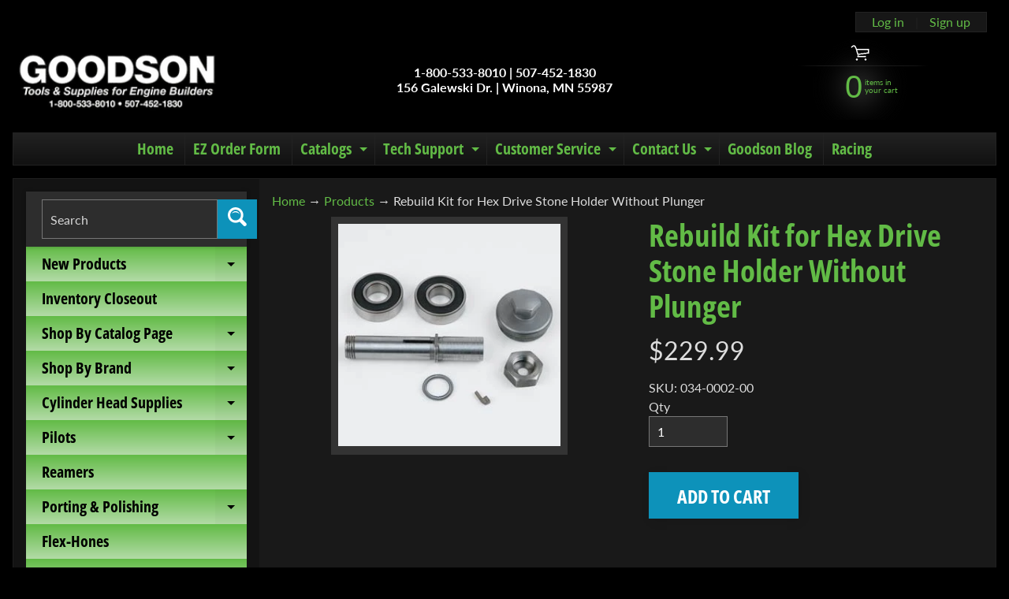

--- FILE ---
content_type: text/css
request_url: https://goodson.com/cdn/shop/t/40/assets/custom.css?v=117226079210874332001669828112
body_size: 210
content:
/** Shopify CDN: Minification failed

Line 115:62 Unexpected ")"

**/
/* CART CSS */
.cart-backorder,
.cart-sunnen {
  clear: both;
  color: red;
}

/* CUSTOM RECOMMENDATIONS */
.custom-recommendations {
  padding: 1em 0;
}

/* VARIANT TABLE ON PRODUCT PAGE */
.variant-add {
  clear:both;
  padding: 1em 0;
}

.variant-add h2 {
  margin-bottom: 10px;
  border-bottom:$content-borders 1px solid;
}

.variant-add table {
  margin-top: 1em;
}
  
.variant-add thead {
  font-weight: 700;  
}
    
.variant-add tbody {
  font-size: .9em;
}
  
  
.variant-add input {
  width: 80px;
  margin: 0;
  display: inline-block;
}


@media all and (max-width: 760px) {
  .variant-add table {
    border: 0;
  }
  
  .variant-add table caption {
    font-size: 1.3em;
  }
  
  .variant-add table thead {
    border: none;
    clip: rect(0 0 0 0);
    height: 1px;
    margin: -1px;
    overflow: hidden;
    padding: 0;
    position: absolute;
    width: 1px;
  }
  
  .variant-add table tr {
    display: block;
    margin-bottom: .625em;
  }
  
  .variant-add table td {
    display: block;
    font-size: .8em;
    text-align: right;
    border: 0;
  }
  
  .variant-add table td::before {
    /*
    * aria-label has no advantage, it won't be read inside a table
    content: attr(aria-label);
    */
    content: attr(data-label);
    float: left;
    font-weight: bold;
    text-transform: uppercase;
  }
  
  .variant-add table td:last-child {
    border-bottom: 0;
  }
}

/* BULK ORDERING */
@media all and (min-width: 761px) {
  .variant-add.custom-recommendations table tr td:nth-child(1) {
    width: 15%;
  }
  
  .variant-add.custom-recommendations table tr td:nth-child(2) {
    width: 40%;
  }
  
  .variant-add.custom-recommendations table tr td:nth-child(3) {
    width: 15%;
  }
  
  .variant-add.custom-recommendations table tr td:nth-child(4) {
    width: 20%;
  }
  
  .variant-add.custom-recommendations table tr td:nth-child(5)) {
    width: 10%;
  }
}

@media all and (max-width: 760px) {
  .variant-add.custom-recommendations table tr {
    padding-bottom: 20px;
    margin-bottom: 20px;
    border-bottom: 1px solid white;
    opacity: .5;
  }
}

.variant-add.custom-recommendations .actions {
  display: flex;
  justify-content: space-between;
}

.variant-add.custom-recommendations .add-another {
  background: gray;
}

.variant-add.custom-recommendations table .order-no {
  width: 160px;
}

.variant-add.custom-recommendations table .order-no[disabled] {
    background: transparent;
    border: 0 none;
}

/* .variant-add.custom-recommendations table tr:nth-child(2) button {
  display: none;
} */

.variant-add.custom-recommendations button.remove {
  padding: 0;
  width: 20px;
  height: 20px;
  background: none;
  display: flex;
  align-items: center;
  justify-content: center;
  margin-left: auto;
}

.variant-add.custom-recommendations button.remove svg {
  width: 16px;
  height: 16px;
}

.quickadd-search-results {
  display: none;
  position: absolute; 
  width: 100%;
  background: #2d2d2d;
  border: 1px solid #767676;
  box-shadow: 0px 2px 10px 0px rgba(0,0,0,0.1);
  z-index: 1;
  max-width: 300px;
}

.quickadd-search-results__list {
  margin: 0;
  padding: 0;
  max-height: 300px;
  overflow: scroll;
}

.quickadd-search-results__item {
  display: flex;
  align-items: center;
  list-style-type: none; 
  padding: 4px 8px;
  color: white;
}

  
.quickadd-search-results__item:hover {
  cursor: pointer;
  background: #474747;
}
  
.quickadd-search-result__image {
  margin: 0 10px 0 0;
  width: 50px;
  height: 50px;
}

.quickadd-search-result__info * {
  margin: 4px 0;
}

.quickadd-search-result__product-title {
  font-size: 14px;
  line-height: 14px;
  font-weight: bold;
}

.quickadd-search-result__title {
  font-size: 13px;
  line-height: 13px;
}

.quickadd-search-result__sku {
  font-size: 12px;
  line-height: 12px;
}

.quickadd-search-result__unavailable {
  color: red;
  font-style: italic;
  padding-left: 5px;
}


--- FILE ---
content_type: text/javascript
request_url: https://goodson.com/cdn/shop/t/40/assets/algolia_helpers.js?v=181041548609960212001669828112
body_size: 333
content:
(function(algolia){"use strict";var Hogan=algolia.externals.Hogan,formatPrice=function(value){return algolia.formatMoney(Number(value)*100)};function formattedPriceWithComparison(price,compare_at_price,price_ratio){var comparing=Number(compare_at_price)&&Number(compare_at_price)>Number(price),discount_ratio=1-price_ratio,res="<b>"+formatPrice(price)+"</b>";return comparing&&(res+=' <span class="ais-hit--price-striked"><span>'+formatPrice(compare_at_price)+"</span></span> ",res+=' <span class="ais-hit--price-discount" style="font-weight: '+Math.floor(discount_ratio*10)*100+';">-'+Math.floor(discount_ratio*100)+"%</span>"),res}var escapeHtml=function(unsafe){return(unsafe||"").replace(/&/g,"&amp;").replace(/</g,"&lt;").replace(/>/g,"&gt;").replace(/"/g,"&quot;").replace(/'/g,"&#039;")};algolia.helpers={formatNumber:function(text,render){return Number(render(text)).toLocaleString()},formattedPrice:function(text,render){return formatPrice(render(text))},formattedPriceWithoutDecimals:function(text,render){return formatPrice(render(text)).replace(/\.\d+$/,"")},autocompletePrice:function(){if(this._distinct){var min=this.variants_min_price,max=this.variants_max_price;if(min!==max)return"<b>"+formatPrice(min)+" - "+formatPrice(max)+"</b>"}return formattedPriceWithComparison(this.price,null)},instantsearchPrice:function(){if(this._distinct){var min=this.variants_min_price,max=this.variants_max_price;if(min!==max)return"<b>"+formatPrice(min)+" - "+formatPrice(max)+"</b>"}return formattedPriceWithComparison(this.price,this.compare_at_price,this.price_ratio)},instantsearchLink:function(){var addVariantId=!this._distinct&&this.objectID!==this.id;return"/products/"+this.handle+(addVariantId?"?variant="+this.objectID:"")},fullTitle:function(){var res=this.title;return!this._distinct&&this.variant_title&&this.variant_title!=="Default Title"&&this.variant_title!=="Default"&&(res+=" ("+this.variant_title+")"),escapeHtml(res)},fullHTMLTitle:function(){var res="";return this._highlightResult.title&&this._highlightResult.title.value&&(res=algolia.helpers.fullEscapedAttribute(this._highlightResult.title.value)),!this._distinct&&this.variant_title&&this.variant_title!=="Default Title"&&this.variant_title!=="Default"&&(res+=' <span class="algolia-variant">('+res+")</span>"),res},fullEscapedAttribute(attribute){return new DOMParser().parseFromString(attribute,"text/html").documentElement.textContent},fullEscapedHTMLTitle:function(){var res="";return this._highlightResult.title&&this._highlightResult.title.value&&(res=algolia.helpers.fullEscapedAttribute(this._highlightResult.title.value)),!this._distinct&&this.variant_title&&this.variant_title!=="Default Title"&&this.variant_title!=="Default"&&(res+=' <span class="algolia-variant">('+res+")</span>"),res},fullEscapedHTMLProductType:function(){return this._highlightResult.product_type&&this._highlightResult.product_type.value?algolia.helpers.fullEscapedAttribute(this._highlightResult.product_type.value):""},fullEscapedHTMLVendor:function(){return this._highlightResult.vendor&&this._highlightResult.vendor.value?algolia.helpers.fullEscapedAttribute(this._highlightResult.vendor.value):""},floor:function(text,render){return""+Math.floor(Number(render(text)))},ceil:function(text,render){return""+Math.ceil(Number(render(text)))},sizedImage:function(text,render){var image=this._distinct?this.product_image:this.image;if(!image)return"http://cdn.shopify.com/s/images/admin/no-image-compact.gif";var size=render(text).replace(/^\s+|\s+$/g,"");return size==="original"?image:image.replace(/\/(.*)\.(\w{2,4})/g,"/$1_"+size+".$2")}},["pico","icon","thumb","small","compact","medium","large","grande","original"].forEach(function(size){algolia.helpers[size+"Image"]=function(_size){return function(){var image=this._distinct?this.product_image:this.image;return image?_size==="original"?image:image.replace(/\/(.*)\.(\w{2,4})/g,"/$1_"+_size+".$2"):"http://cdn.shopify.com/s/images/admin/no-image-compact.gif"}}(size)});for(var helpers=algolia.assign({},algolia.helpers,algolia.translation_helpers),helpersNames=Object.keys(helpers),i=helpersNames.length,helpersArray=new Array(i);i--;)helpersArray[i]=[helpersNames[i],helpers[helpersNames[i]]];algolia.hoganHelpers=helpersArray.reduce(function(res,options){var name=options[0],helper=options[1],newRes=algolia.assign({},res);return newRes[name]=function(){return function(text){var render=function(value){return Hogan.compile(value,algolia.hoganOptions).render(this)}.bind(this);return helper.call(this,text,render)}.bind(this)},newRes},{})})(window.algoliaShopify);
//# sourceMappingURL=/cdn/shop/t/40/assets/algolia_helpers.js.map?v=181041548609960212001669828112
